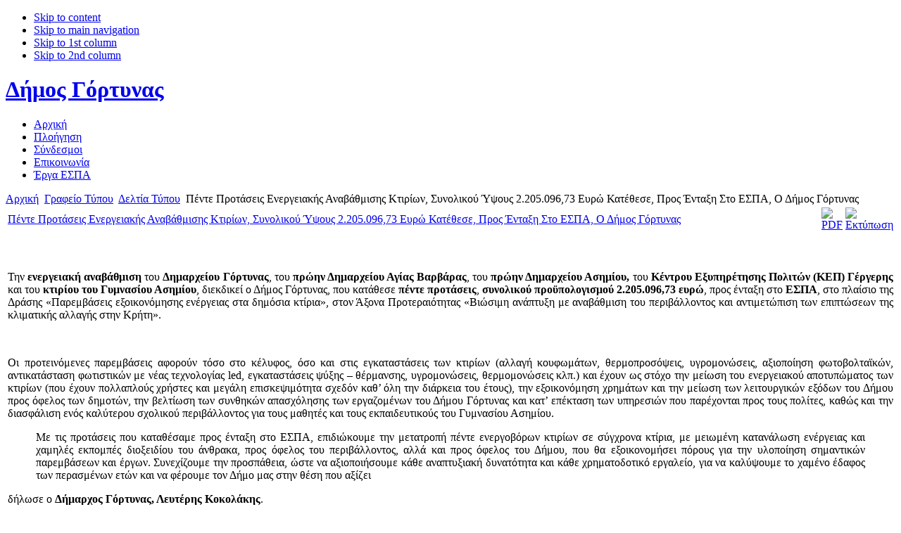

--- FILE ---
content_type: text/html; charset=utf-8
request_url: https://gortyna.gov.gr/index.php/lang-el/pressoffice-men/deltia-typou/1300-pente-protaseis-energeiakis-anavathmisis-ktirion-katethese-pros-entaxi-espa-dimos-gortynas
body_size: 5838
content:
<!DOCTYPE html PUBLIC "-//W3C//DTD XHTML 1.0 Transitional//EN" "http://www.w3.org/TR/xhtml1/DTD/xhtml1-transitional.dtd">

<html xmlns="http://www.w3.org/1999/xhtml" xml:lang="el-gr" lang="el-gr">

<head>
  <base href="https://gortyna.gov.gr/index.php/pressoffice-men/deltia-typou/1300-pente-protaseis-energeiakis-anavathmisis-ktirion-katethese-pros-entaxi-espa-dimos-gortynas" />
  <meta http-equiv="content-type" content="text/html; charset=utf-8" />
  <meta name="robots" content="index, follow" />
  <meta name="keywords" content="Γόρτυνα,Δήμος Γόρτυνας,Οδηγός πόλης,δημοτικές υπηρεσίες,τεχνικές υπηρεσίες,δημοτικές επιχειρήσεις,διευθύνσεις." />
  <meta name="title" content="Πέντε Προτάσεις Ενεργειακής Αναβάθμισης Κτιρίων, Συνολικού Ύψους 2.205.096,73 Ευρώ Κατέθεσε, Προς Ένταξη Στο ΕΣΠΑ, Ο Δήμος Γόρτυνας" />
  <meta name="author" content="Γεωργία Παπαδακάκη" />
  <meta name="description" content="Ο επίσημος δικτυακός τόπος του Δήμου Γόρτυνας." />
  <meta name="generator" content="Joomla! 1.5 - Open Source Content Management" />
  <title>Πέντε Προτάσεις Ενεργειακής Αναβάθμισης Κτιρίων, Συνολικού Ύψους 2.205.096,73 Ευρώ Κατέθεσε, Προς Ένταξη Στο ΕΣΠΑ, Ο Δήμος Γόρτυνας</title>
  <link href="/templates/ja_genista/favicon.ico" rel="shortcut icon" type="image/x-icon" />
  <link rel="stylesheet" href="https://www.gortyna.gov.gr/plugins/system/jceutilities/css/jceutilities-200.css" type="text/css" />
  <link rel="stylesheet" href="https://www.gortyna.gov.gr/plugins/system/jceutilities/tmpl/standard/css/style.css" type="text/css" />
  <link rel="stylesheet" href="https://www.gortyna.gov.gr//modules/mod_jaslideshow/ja_slideshow/ja-slideshow.css" type="text/css" />
  <script type="text/javascript" src="https://www.gortyna.gov.gr/plugins/system/jceutilities/js/embed.js"></script>
  <script type="text/javascript" src="https://www.gortyna.gov.gr/plugins/system/jceutilities/js/jquery-126.js"></script>
  <script type="text/javascript" src="https://www.gortyna.gov.gr/plugins/system/jceutilities/js/jceutilities-200.js"></script>
  <script type="text/javascript" src="/media/system/js/mootools.js"></script>
  <script type="text/javascript" src="/media/system/js/caption.js"></script>
  <script type="text/javascript">
	var jcexhtmlembed=1;jQuery(document).ready(function(){jceutilities({'popup':{'legacy':0,'convert':0,'resize':0,'icons':1,'overlay':1,'overlayopacity':0.8,'overlaycolor':"#000000",'fadespeed':500,'scalespeed':500,'template':"standard",'templatecustom':"",'templatepath':"plugins/system/jceutilities/tmpl"},'tootlip':{'classname':"tooltip",'opacity':1,'speed':150,'position':"br",'offsets':"{'x': 16, 'y': 16}"},'imgpath':"plugins/system/jceutilities/img",'pngfix':0,'wmode':0});});
  </script>


<link rel="stylesheet" href="https://www.gortyna.gov.gr/templates/system/css/system.css" type="text/css" />
<link rel="stylesheet" href="https://www.gortyna.gov.gr/templates/system/css/general.css" type="text/css" />
<link rel="stylesheet" href="https://www.gortyna.gov.gr/templates/ja_genista/css/template.css" type="text/css" />

<script language="javascript" type="text/javascript" src="https://www.gortyna.gov.gr/templates/ja_genista/scripts/ja.script.js"></script>

			<script type="text/javascript">
			var currentFontSize = 3;
			</script>
		<link href="https://www.gortyna.gov.gr/templates/ja_genista/ja_menus/ja_splitmenu/ja-splitmenu.css" rel="stylesheet" type="text/css" />
<link rel="stylesheet" href="https://www.gortyna.gov.gr/templates/ja_genista/css/colors/green.css" type="text/css" />
<link rel="stylesheet" href="https://www.gortyna.gov.gr/templates/ja_genista/css/editor_content.css" type="text/css" />

<!--[if lte IE 6]>
<style type="text/css">
.clearfix {height: 1%;}
h1.logo a, h1.logo a:hover, img, .ja-slideshow-mask, H3,#ja-slidebar ul li a,
#ja-wrapper-top, #ja-wrapper-bottom, #ja-wrapper-inner, #ja-contentslider {
	background-position: -1000px;
	behavior: url("https://www.gortyna.gov.gr/templates/ja_genista/scripts/iepngfix.htc");
}
#maps img {
behavior:none;
}
</style>

<![endif]-->

<!--[if gte IE 7.0]>
<style type="text/css">
.clearfix {display: inline-block;}
</style>
<![endif]-->



</head>

<body id="bd" class="wide fs3">
<a name="Top" id="Top"></a>
<ul class="accessibility">
	<li><a href="#ja-content" title="Skip to content">Skip to content</a></li>
	<li><a href="#ja-mainnav" title="Skip to main navigation">Skip to main navigation</a></li>
	<li><a href="#ja-col1" title="Skip to 1st column">Skip to 1st column</a></li>
	<li><a href="#ja-col2" title="Skip to 2nd column">Skip to 2nd column</a></li>
</ul>

<div id="ja-mainwrapper">
<div id="ja-wrapper">
<div id="ja-wrapper-top">
</div>
<div id="ja-wrapper-inner" class="clearfix">

<!-- BEGIN: HEADER -->
<div id="ja-header">

	<h1 class="logo"><a href="/index.php" title="Δήμος Γόρτυνας">Δήμος Γόρτυνας</a></h1>

	<div id="ja-mainnav">
	<div id="ja-splitmenu" class="mainlevel clearfix">
<ul><li class="first-item"><a href="/index.php/lang-el/arxikh" class="first-item" id="menu237" title="Αρχική"><span>Αρχική</span></a></li><li ><a href="/index.php/lang-el/sitemap-men"  id="menu122" title="Πλοήγηση"><span>Πλοήγηση</span></a></li><li ><a href="/index.php/lang-el/syndesmoi"  id="menu169" title="Σύνδεσμοι"><span>Σύνδεσμοι</span></a></li><li ><a href="/index.php/lang-el/contact-men"  id="menu123" title="Επικοινωνία"><span>Επικοινωνία</span></a></li><li class="last-item"><a href="http://www.gortyna.gov.gr/index.php/lang-el/pressoffice-men/39-anakoinoseis-deltia-typou/963-espa" class="last-item" id="menu472" title="Έργα ΕΣΠΑ"><span>Έργα ΕΣΠΑ</span></a></li></ul>
</div>	</div>

	
	
  
</div>
<!-- END: HEADER -->



<div id="ja-containerwrap">
	<div id="ja-container" class="clearfix">

		<!-- BEGIN: CONTENT -->
		<div id="ja-content">
    <div class="innerpad">

				<div id="ja-pathway">
				<span class="breadcrumbs pathway">
<a href="https://www.gortyna.gov.gr/" class="pathway">Αρχική</a> <img src="/templates/ja_genista/images/arrow.png" alt=""  /> <a href="/index.php/lang-el/pressoffice-men" class="pathway">Γραφείο Τύπου</a> <img src="/templates/ja_genista/images/arrow.png" alt=""  /> <a href="/index.php/lang-el/pressoffice-men/deltia-typou" class="pathway">Δελτία Τύπου</a> <img src="/templates/ja_genista/images/arrow.png" alt=""  /> Πέντε Προτάσεις Ενεργειακής Αναβάθμισης Κτιρίων, Συνολικού Ύψους 2.205.096,73 Ευρώ Κατέθεσε, Προς Ένταξη Στο ΕΣΠΑ, Ο Δήμος Γόρτυνας</span>

			</div>
					
			<table class="contentpaneopen">
<tr>
		<td class="contentheading" width="100%">
				<a href="/index.php/lang-el/pressoffice-men/deltia-typou/1300-pente-protaseis-energeiakis-anavathmisis-ktirion-katethese-pros-entaxi-espa-dimos-gortynas" class="contentpagetitle">
			Πέντε Προτάσεις Ενεργειακής Αναβάθμισης Κτιρίων, Συνολικού Ύψους 2.205.096,73 Ευρώ Κατέθεσε, Προς Ένταξη Στο ΕΣΠΑ, Ο Δήμος Γόρτυνας</a>
			</td>
						<td align="right" width="100%" class="buttonheading">
		<a href="/index.php/lang-el/pressoffice-men/deltia-typou/1300-pente-protaseis-energeiakis-anavathmisis-ktirion-katethese-pros-entaxi-espa-dimos-gortynas?format=pdf" title="PDF" onclick="window.open(this.href,'win2','status=no,toolbar=no,scrollbars=yes,titlebar=no,menubar=no,resizable=yes,width=640,height=480,directories=no,location=no'); return false;" rel="nofollow"><img src="/templates/ja_genista/images/pdf_button.png" alt="PDF"  /></a>		</td>
		
				<td align="right" width="100%" class="buttonheading">
		<a href="/index.php/lang-el/pressoffice-men/deltia-typou/1300-pente-protaseis-energeiakis-anavathmisis-ktirion-katethese-pros-entaxi-espa-dimos-gortynas?tmpl=component&amp;print=1&amp;page=" title="Εκτύπωση" onclick="window.open(this.href,'win2','status=no,toolbar=no,scrollbars=yes,titlebar=no,menubar=no,resizable=yes,width=640,height=480,directories=no,location=no'); return false;" rel="nofollow"><img src="/templates/ja_genista/images/printButton.png" alt="Εκτύπωση"  /></a>		</td>
		
					</tr>
</table>

<table class="contentpaneopen">



<tr>
<td valign="top">

<p> </p>
<p style="text-align: justify;"><span>Την </span><strong>ενεργειακή αναβάθμιση</strong><span> του </span><strong>Δημαρχείου Γόρτυνας</strong><span>, του </span><strong>πρώην Δημαρχείου Αγίας Βαρβάρας</strong><span>, του </span><strong>πρώην Δημαρχείου Ασημίου,</strong><span> του </span><strong>Κέντρου Εξυπηρέτησης Πολιτών (ΚΕΠ) Γέργερης</strong><span> και του </span><strong>κτιρίου του Γυμνασίου Ασημίου</strong><span>, διεκδικεί ο Δήμος Γόρτυνας, που κατάθεσε </span><strong>πέντε προτάσεις</strong><span>, </span><strong>συνολικού προϋπολογισμού 2.205.096,73 ευρώ</strong><span>, προς ένταξη στο </span><strong>ΕΣΠΑ</strong><span>, στο πλαίσιο της Δράσης «Παρεμβάσεις εξοικονόμησης ενέργειας στα δημόσια κτίρια», στον Άξονα Προτεραιότητας «Βιώσιμη ανάπτυξη με αναβάθμιση του περιβάλλοντος και αντιμετώπιση των επιπτώσεων της κλιματικής αλλαγής στην Κρήτη».</span></p>
<p> </p>
<p class="MsoNormal" style="text-align: justify;"><span>Οι προτεινόμενες παρεμβάσεις αφορούν τόσο στο κέλυφος, όσο και στις εγκαταστάσεις των κτιρίων (αλλαγή κουφωμάτων, θερμοπροσόψεις, υγρομονώσεις, αξιοποίηση φωτοβολταϊκών, αντικατάσταση φωτιστικών με νέας τεχνολογίας </span><span lang="EN-US">led</span><span>, εγκαταστάσεις ψύξης – θέρμανσης, υγρομονώσεις, θερμομονώσεις κλπ.) και έχουν ως στόχο την μείωση του ενεργειακού αποτυπώματος των κτιρίων (που έχουν πολλαπλούς χρήστες και μεγάλη επισκεψιμότητα σχεδόν καθ’ όλη την διάρκεια του έτους), την εξοικονόμηση χρημάτων και την μείωση των λειτουργικών εξόδων του Δήμου προς όφελος των δημοτών, την βελτίωση των συνθηκών απασχόλησης των εργαζομένων του Δήμου Γόρτυνας και κατ’ επέκταση των υπηρεσιών που παρέχονται προς τους πολίτες, καθώς και την διασφάλιση ενός καλύτερου σχολικού περιβάλλοντος για τους μαθητές και τους εκπαιδευτικούς του Γυμνασίου Ασημίου.</span></p>
<blockquote style="text-align: justify;"><span class="open"></span><span>Με τις προτάσεις που καταθέσαμε προς ένταξη στο ΕΣΠΑ, επιδιώκουμε την μετατροπή πέντε ενεργοβόρων κτιρίων σε σύγχρονα κτίρια, με μειωμένη κατανάλωση ενέργειας και χαμηλές εκπομπές διοξειδίου του άνθρακα, προς όφελος του περιβάλλοντος, αλλά και προς όφελος του Δήμου, που θα εξοικονομήσει πόρους για την υλοποίηση σημαντικών παρεμβάσεων και έργων. Συνεχίζουμε την προσπάθεια, ώστε να αξιοποιήσουμε κάθε αναπτυξιακή δυνατότητα και κάθε χρηματοδοτικό εργαλείο, για να καλύψουμε το χαμένο έδαφος των περασμένων ετών και να φέρουμε τον Δήμο μας στην θέση που αξίζει<span class="close"></span></span></blockquote>
<div style="text-align: justify;">δήλωσε ο <strong>Δήμαρχος Γόρτυνας, Λευτέρης Κοκολάκης</strong>.</div>
<div style="text-align: justify;"></div>
<div style="text-align: justify;"></div>
<div style="text-align: justify;"><img src="/images/ArticleImages/Grafeio_Typou/Deltia_Typou/2020/200721-pente-protaseis-energeiakis-anavathmisis-ktirion-katethese-pros-entaxi-espa-dimos-gortynas/pente-protaseis-energeiakis-anavathmisis-ktirion-katethese-pros-entaxi-espa-dimos-gortynas.jpg" width="500" height="375" alt="pente-protaseis-energeiakis-anavathmisis-ktirion-katethese-pros-entaxi-espa-dimos-gortynas.jpg" title="pente-protaseis-energeiakis-anavathmisis-ktirion-katethese-pros-entaxi-espa-dimos-gortynas.jpg" style="float: left; margin: 5px;" /></div>
<div style="text-align: justify;"></div>
<div style="text-align: justify;">
<div></div>
</div>
<p><span style="font-size: small;"><span style="font-size: small;"><strong><strong><span style="font-size: small;">Σχετικά Αρχεία</span></strong></strong></span></span></p>
<p class="download"><strong>Πρόσκληση </strong>- <a target="_blank" href="/images/ArticleImages/Grafeio_Typou/Deltia_Typou/2020/200721-pente-protaseis-energeiakis-anavathmisis-ktirion-katethese-pros-entaxi-espa-dimos-gortynas/pente-protaseis-energeiakis-anavathmisis-ktirion-katethese-pros-entaxi-espa-dimos-gortynas.pdf" title="Πέντε Προτάσεις Ενεργειακής Αναβάθμισης Κτιρίων, Συνολικού Ύψους 2.205.096,73 Ευρώ Κατέθεσε, Προς Ένταξη Στο ΕΣΠΑ, Ο Δήμος Γόρτυνας">Αρχείο</a><a target="_blank" title=" "> </a>pdf (100 ΚB)</p></td>
</tr>

</table>
<span class="article_separator">&nbsp;</span>


			
		</div>
		</div>
		<!-- END: CONTENT -->

				<!-- BEGIN: COLUMNS -->
		<div id="ja-colwrap">
		<div class="innerpad clearfix">

						<div id="ja-masscol" class="clearfix">
			  		<div class="moduletableslides">
					<script src="https://www.gortyna.gov.gr//modules/mod_jaslideshow/ja_slideshow/ja-slideshow.js" type="text/javascript"></script>
<div id="ja-slideshow-wrap">
<div id="ja-slideshow-case" class="ja-slideshow-case">
<img src="/images/SlideShow/img1.jpg" alt="Δήμος Γόρτυνας" title="Δήμος Γόρτυνας" />
</div>
<div class="ja-slideshow-mask1">&nbsp;</div><div class="ja-slideshow-mask2">&nbsp;</div><div class="ja-slideshow-mask3">&nbsp;</div><div class="ja-slideshow-mask4">&nbsp;</div><div id="ja-slidebar" class="ja-slidebar">
</div>
</div>

		<script type="text/javascript">

			JaSlideshow = new JaSlideshowClass({

					siteurl: 'https://www.gortyna.gov.gr/',

					type: 'fade',

					pan: '10',

					zoom: '10',

					width: 350,

					height: 210,

					url: 'images/SlideShow/',

					images: ['img1.jpg','img2.jpg','img3.jpg','img4.jpg'],

					
					
					duration: [3000, 5000],

					transition: Fx.Transitions.sineInOut ,

					navigation: 'none',

					resize: 0,

					classes: ['prev', 'next', 'active'],

					play : 'play',

					thumbnailre: [/\./, 't.']

					});

		</script>

		
		</div>
			<div class="moduletable">
					<form action="index.php" method="post">
	<div class="search">
		<input name="searchword" id="mod_search_searchword" maxlength="20" alt="Αναζήτηση" class="inputbox" type="text" size="20" value="αναζήτηση..."  onblur="if(this.value=='') this.value='αναζήτηση...';" onfocus="if(this.value=='αναζήτηση...') this.value='';" /><input type="submit" value="Αναζήτηση" class="button" onclick="this.form.searchword.focus();"/>	</div>
	<input type="hidden" name="task"   value="search" />
	<input type="hidden" name="option" value="com_search" />
</form>		</div>
			<div class="moduletable">
					<div class="comp_search"><a href="/index.php/lang-el/2008-09-07-20-02-22">σύνθετη αναζήτηση</a></div>		</div>
	
			</div>
									<div id="ja-bothcols" class="clearfix">
			  		<div class="moduletable">
					<h3>Έργα ΕΣΠΑ</h3>
					<a href="/index.php/lang-el/pressoffice-men/39-anakoinoseis-deltia-typou/963-espa" target="_blank"><img title="sima-espa.png" style="float: left; margin: 5px;" alt="sima-espa.png" src="/images/ArticleImages/Grafeio_Typou/Deltia_Typou/espa/sima-espa.png" width="312" height="61" /></a>		</div>
			<div class="moduletable">
					<a href="/index.php/lang-el/pressoffice-men/anakoinoseis/1525-istoriko-idrysis-tou-mouseiou"><img height="105" width="315" src="/images/banners/MouseioGergeri_315x105.png" style="float: left; margin: 5px 5px 20px;" /></a>		</div>
	
			</div>
			
						<div id="ja-col1">
							  		<div class="moduletable">
					<h3>Επιλογές</h3>
					
<table width="100%" border="0" cellpadding="0" cellspacing="0">
<tr ><td><a href="/index.php/lang-el/dimotiki-archi" class="mainlevel" >Δημοτική Αρχή</a></td></tr>
<tr ><td><a href="/index.php/lang-el/dimos-gortynas" class="mainlevel" >Δήμος Γόρτυνας</a></td></tr>
<tr ><td><a href="/index.php/lang-el/exypiretisi-tou-politi" class="mainlevel" >Εξυπηρέτηση του Πολίτη</a></td></tr>
<tr ><td><a href="/index.php/lang-el/pressoffice-men" class="mainlevel" >Γραφείο Τύπου</a>

<div style="padding-left: 4px"><img src="/templates/ja_genista/images/indent1.png" alt="" /><a href="/index.php/lang-el/pressoffice-men/anakoinoseis" class="sublevel" >Ανακοινώσεις</a></div>
<div style="padding-left: 4px"><img src="/templates/ja_genista/images/indent1.png" alt="" /><a href="/index.php/lang-el/pressoffice-men/deltia-typou" class="sublevel" id="active_menu">Δελτία Τύπου</a></div>
<div style="padding-left: 4px"><img src="/templates/ja_genista/images/indent1.png" alt="" /><a href="/index.php/lang-el/pressoffice-men/prokiryxeis-a-diagonismoi" class="sublevel" >Προκηρύξεις &amp; Διαγωνισμοί</a></div>
<div style="padding-left: 4px"><img src="/templates/ja_genista/images/indent1.png" alt="" /><a href="/index.php/lang-el/pressoffice-men/ekdiloseis" class="sublevel" >Εκδηλώσεις</a></div>
<div style="padding-left: 4px"><img src="/templates/ja_genista/images/indent1.png" alt="" /><a href="/index.php/lang-el/pressoffice-men/photos-men" class="sublevel" >Φωτογραφίες</a></div>
</td></tr>
</table>		</div>
			<div class="moduletable">
					<div class="bannergroup">

<div class="banneritem"><a href="/index.php/lang-el/component/banners/click/8"><img src="https://www.gortyna.gov.gr/images/banners/gortyna_map_153x143.jpg" alt="Χάρτης Περιοχής"  /></a><div class="clr"></div>
	</div>

</div>		</div>
			<div class="moduletable">
					<script type="text/javascript">
var gaJsHost = (("https:" == document.location.protocol) ? "https://ssl." : "http://www.");
document.write(unescape("%3Cscript src='" + gaJsHost + "google-analytics.com/ga.js' type='text/javascript'%3E%3C/script%3E"));
</script>
<script type="text/javascript">
var pageTracker = _gat._getTracker("UA-7382141-6");
pageTracker._setDomainName("agiavarvara.gov.gr");
pageTracker._initData();
pageTracker._trackPageview();
</script>
		</div>
	
			</div>
			
						<div id="ja-col2">
			  		<div class="moduletable">
					<div class="bannergroup">

<div class="banneritem"><a href="/index.php/lang-el/component/banners/click/15" target="_blank"><img src="https://www.gortyna.gov.gr/images/banners/QR-Code-Aigialou-Paralias.png" alt="QR Code Παραχωρήσεων Απλής Χρήσης Αιγιαλού – Παραλίας"  /></a><div class="clr"></div>
	</div>
<div class="banneritem"><a href="/index.php/lang-el/component/banners/click/13" target="_blank"><img src="https://www.gortyna.gov.gr/images/banners/symvouleftiki.jpg" alt="Εξατομικευμένη Ψυχοκοινωνική Παρέμβαση και Συμβουλευτική για Μαθησιακές Δυσκολίες"  /></a><div class="clr"></div>
	</div>
<div class="banneritem"><a href="/index.php/lang-el/component/banners/click/14" target="_blank"><img src="https://www.gortyna.gov.gr/images/banners/banner-160.jpg" alt="Εξάλειψη της Βίας κατά των Γυναικών"  /></a><div class="clr"></div>
	</div>
<div class="banneritem"><a href="/index.php/lang-el/component/banners/click/10" target="_blank"><img src="https://www.gortyna.gov.gr/images/banners/kifi_banner2.gif" alt="Κέντρο Ημερήσιας Φροντίδας Ηλικιωμένων"  /></a><div class="clr"></div>
	</div>
<div class="banneritem"><a href="/index.php/lang-el/component/banners/click/9" target="_blank"><img src="https://www.gortyna.gov.gr/images/banners/kk_banner.gif" alt="Κέντρο Κοινότητας Δήμου Γόρτυνας"  /></a><div class="clr"></div>
	</div>
<div class="banneritem"><a href="/index.php/lang-el/component/banners/click/3" target="_blank"><img src="https://www.gortyna.gov.gr/images/banners/keplogo.gif" alt="ΚΕΠ"  /></a><div class="clr"></div>
	</div>
<div class="banneritem"><a href="/index.php/lang-el/component/banners/click/5" target="_blank"><img src="https://www.gortyna.gov.gr/images/banners/kedke_logo.gif" alt="ΚΕΔΚΕ"  /></a><div class="clr"></div>
	</div>
<div class="banneritem"><a href="/index.php/lang-el/component/banners/click/4" target="_blank"><img src="https://www.gortyna.gov.gr/images/banners/fundinglogo.jpg" alt="Χρηματοδότηση"  /></a><div class="clr"></div>
	</div>
<div class="banneritem"><a href="/index.php/lang-el/component/banners/click/6" target="_blank"><img src="https://www.gortyna.gov.gr/images/banners/INTERMEDIA_Logo.jpg" alt="INTERMEDIA"  /></a><div class="clr"></div>
	</div>

</div>		</div>
	
			</div>
			
		</div>

		</div><br />
		
		<!-- END: COLUMNS -->
</div>




<!-- BEGIN: FOOTER -->
<div id="ja-footer">

	<ul class="menu"><li class="item141"><a href="/index.php/lang-el/2008-07-27-19-20-49"><span>Αρχική</span></a></li><li class="item138"><a href="/index.php/lang-el/2008-07-27-19-15-32"><span>Όροι Χρήσης</span></a></li><li class="item139"><a href="/index.php/lang-el/-2000-2006"><span>Χρηματοδότηση</span></a></li><li class="item140"><a href="http://www.intermedia.com.gr"><span>Ανάδοχος Έργου</span></a></li><li class="item143"><a href="/index.php/lang-el/sitemap-men"><span>Πλοήγηση</span></a></li><li class="item142"><a href="/index.php/lang-el/contact-men"><span>Επικοινωνία</span></a></li><li class="item229"><a href="/index.php/lang-el/2008-09-07-20-02-22"><span>Αναζήτηση</span></a></li></ul>
	<div class="powerby">
		
	</div>

		  <div id="ja-usercolorswrap">
	  <div id="ja-usercolors" class="clearfix">
    				<ul class="ja-usertools-res">
			
			<li><img style="cursor: pointer;" title="Μικρή ανάλυση " src="https://www.gortyna.gov.gr/templates/ja_genista/images/user-screen1.png" alt="narrow screen resolution" id="ja-tool-narrow" onclick="switchTool('ja_genista_ja_screen','narrow');return false;" /></li>
			
			<li><img style="cursor: pointer;" title="Ευρεία ανάλυση " src="https://www.gortyna.gov.gr/templates/ja_genista/images/user-screen2-hilite.png" alt="wide screen resolution" id="ja-tool-wide" onclick="switchTool('ja_genista_ja_screen','wide');return false;" /></li>
						</ul>
					<ul class="ja-usertools-font">
	      	<li><img style="cursor: pointer;" title="Αύξηση μεγέθους γραμματοσειράς" src="https://www.gortyna.gov.gr/templates/ja_genista/images/user-increase.png" alt="Αύξηση μεγέθους γραμματοσειράς" id="ja-tool-increase" onclick="switchFontSize('ja_genista_ja_font','inc'); return false;" /></li>
		    <li><img style="cursor: pointer;" title="Προκσθορισμένο μέγεθος γραματοσειράς" src="https://www.gortyna.gov.gr/templates/ja_genista/images/user-reset.png" alt="Προκσθορισμένο μέγεθος γραματοσειράς" id="ja-tool-reset" onclick="switchFontSize('ja_genista_ja_font',3); return false;" /></li>
		    <li><img style="cursor: pointer;" title="Μείωση μεγέθους γραμματοσειράς" src="https://www.gortyna.gov.gr/templates/ja_genista/images/user-decrease.png" alt="Μείωση μεγέθους γραμματοσειράς" id="ja-tool-decrease" onclick="switchFontSize('ja_genista_ja_font','dec'); return false;" /></li>
			</ul>
			<script type="text/javascript">var CurrentFontSize=parseInt('3');</script>
			
	  </div></div>
	

</div>
<!-- END: FOOTER -->

</div>
</div>
<div id="ja-wrapper-bottom">
</div>
</div>
</div>
	
<script type="text/javascript">
switchFontSize('ja_genista_ja_font','inc');
switchFontSize('ja_genista_ja_font','dec');
</script>
</body>

</html>

--- FILE ---
content_type: text/css
request_url: https://www.gortyna.gov.gr//modules/mod_jaslideshow/ja_slideshow/ja-slideshow.css
body_size: 443
content:
/*------------------------------------------------------------------------

# JA SlideShow

# ------------------------------------------------------------------------

# Copyright (C) 2004-2006 J.O.O.M Solutions Co., Ltd. All Rights Reserved.

# @license - Copyrighted Commercial Software

# Author: J.O.O.M Solutions Co., Ltd

# Websites:  http://www.joomlart.com -  http://www.joomlancers.com

-------------------------------------------------------------------------*/
#ja-slideshowwrap {
	float: left;
	width: 59.9%;
	position: relative;
	overflow:hidden;
}

.ja-slideshow-mask {
	position: absolute;
	top: 0;
	left: 0;
	height: 210px;
	width: 100%;
	background: url(../images/mask-slideshow.png) no-repeat;
	display: block;
	z-index: 1;
}

#ja-slideshow {
	margin-left: 10px;
}

#ja-slideshow div.moduletable {
	margin: 0;
	padding: 0;
}

#ja-slideshow-wrap {
	margin: 0;
	padding: 0;
	position: relative;
	height: 210px;
}

#ja-slideshow-case {
	position: absolute;
	top: 0;
	left: 0;
}

#ja-slidebar {
	margin-left: 4px;
	position: absolute;
	top: 170px;
	left: 10px;
	display: block;
	z-index: 2;
}

#ja-slidebar ul {
	margin: 0;
	padding: 0;
	list-style: none;
}

#ja-slidebar ul li {
	margin: 0;
	padding: 0;
	display: inline;
	width: 20px;
	height: 20px;
}

#ja-slidebar ul li.pause {
	background: none;
	display: none;
}

#ja-slidebar ul li a {
	color: #4F4F4F;
	cursor: pointer;
	text-decoration: none;
	font-family: Tahoma, Arial, sans-serif;
	font-size: 10px;
	width: 20px;
	height: 22px;
	display: block;
	float: left;
	background: url(img/circle.png) no-repeat;
	text-indent: 6px;
	margin-right: 5px;
	font-weight: bold;
}

#ja-slidebar ul li a:hover {
	text-decoration: none;
	color: #333333;
}

